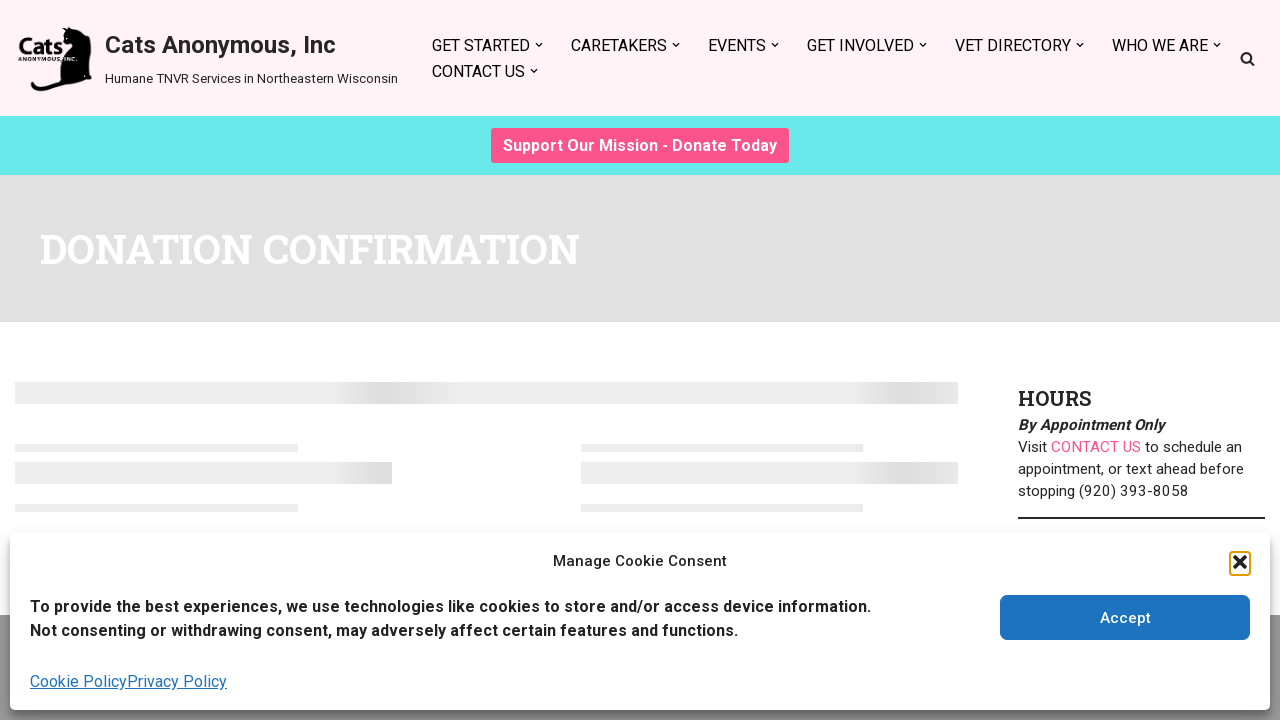

--- FILE ---
content_type: text/css
request_url: https://catsanonymous.org/wp-content/plugins/eventprime-event-calendar-management/public/css/eventprime-event-calendar-management-public.css?ver=4.2.0.0
body_size: -113
content:
/**
 * All of the CSS for your public-facing functionality should be
 * included in this file.
 */

.ep-gdpr-badge{
    z-index: 1;
    width: 10em;
    height: 13em;
    color: #000;
    background-color: #fff;
    border: 1px solid #dadada;
    border-radius: 1em;
    flex-direction: column;
    justify-content: space-between;
    align-items: stretch;
    text-decoration: none;
    transition: box-shadow .2s, border-color .2s;
    display: flex;
    position: relative;
    overflow: hidden;
    box-shadow: 0 10px 10px -5px rgba(0, 0, 0, .1);
}

.ep-gdpr-badge-icon-wrap {
    height: 65%;
    background-color: #3f45da;
    background-image: linear-gradient(315deg, #4047db, #6e73f7);
    flex: none;
    justify-content: center;
    align-items: center;
    display: flex;
}

.ep-gdpr-badge-icon {
    width: 60%;
    justify-content: center;
    align-items: center;
    display: flex;
}

.ep-gdpr-badge-text {
    width: 100%;
    height: 100%;
    flex-direction: column;
    justify-content: center;
    align-items: center;
    padding-top: .8em;
    padding-bottom: .5em;
    font-size: .9em;
    line-height: 1.5em;
    display: flex;
}

.ep-gdpr-badge-bold {
    font-size: 200%;
    font-weight: 700;
}


ul.ep-gdpr-modal-content {
    margin:0px;
    padding: 0px;
}

--- FILE ---
content_type: text/css
request_url: https://catsanonymous.org/wp-content/plugins/opening-hours/wp/css/css.css?ver=c08c95ccddeae74399260f64148bf0d6
body_size: 208
content:
/* CSS Document */

.opening-hours-conditional.hide {
	display: none;
}
.opening-hours.start .day-name,
.opening-hours.day-start .day-name,
.opening-hours.start .hours,
.opening-hours.hours-start .hours {
	text-align: start;
}
.opening-hours.end .day-name,
.opening-hours.day-end .day-name,
.opening-hours.end .hours,
.opening-hours.hours-end .hours {
	text-align: end;
}
.opening-hours.right .day-name,
.opening-hours.day-right .day-name,
.opening-hours.right .hours,
.opening-hours.hours-right .hours,
.rtl .opening-hours.left .day-name,
.rtl .opening-hours.day-left .day-name,
.rtl .opening-hours.left .hours,
.rtl .opening-hours.hours-left .hours {
	text-align: right;
}
.opening-hours.left .day-name,
.opening-hours.day-left .day-name,
.opening-hours.left .hours,
.opening-hours.hours-left .hours,
.rtl .opening-hours.right .day-name,
.rtl .opening-hours.day-right .day-name,
.rtl .opening-hours.right .hours,
.rtl .opening-hours.hours-right .hours {
	text-align: left;
}
.opening-hours.center .day-name,
.opening-hours.day-center .day-name,
.opening-hours.center .hours,
.opening-hours.hours-center .hours {
	text-align: center;
}
.opening-hours.uppercase .day-name,
.opening-hours.day-uppercase .day-name,
.opening-hours.uppercase .hours,
.opening-hours.hours-uppercase .hours {
	text-transform: uppercase;
}
.opening-hours.lowercase .day-name,
.opening-hours.day-lowercase .day-name,
.opening-hours.lowercase .hours,
.opening-hours.hours-lowercase .hours {
	text-transform: lowercase;
}
.opening-hours.capitalize .day-name,
.opening-hours.day-capitalize .day-name,
.opening-hours.capitalize .hours,
.opening-hours.hours-capitalize .hours,
.opening-hours.titlecase .day-name,
.opening-hours.day-titlecase .day-name,
.opening-hours.titlecase .hours,
.opening-hours.hours-titlecase .hours {
	text-transform: capitalize;
}
.opening-hours.day-normal .day-name {
	font-weight: 400;
}
.we-are-open .day-name,
.opening-hours .day-name,
.opening-hours.bold .day-name,
.opening-hours.day-bold .day-name,
.opening-hours.bold .hours,
.opening-hours.hours-bold .hours,
.opening-hours.closed-bold .closed .hours,
.opening-hours.closed-bold .closed.hours,
.opening-hours.hours-24-bold .hours-24 .hours,
.opening-hours.hours-24-bold .hours-24.hours {
	font-weight: 700;
}
.opening-hours.closed-italic .closed .hours,
.opening-hours.closed-italic .closed.hours,
.opening-hours.hours-24-italic .hours-24 .hours,
.opening-hours.hours-24-italic .hours-24.hours {
	font-style: italic;
}
.opening-hours th,
.opening-hours.nowrap th,
.opening-hours.no-wrap th {
	white-space: nowrap;
}
.opening-hours.wrap th {
	white-space: normal;
}
.opening-hours.no-border,
.opening-hours.no-border tr th,
.opening-hours.no-border tr td {
	border: 0 none;
}
.opening-hours.outside th:first-child,
.opening-hours.outside-flush th:first-child,
.opening-hours.outside td:first-child,
.opening-hours.outside-flush td:first-child {
	padding-inline-start: 0;
}
.opening-hours.outside th:last-child,
.opening-hours.outside-flush td:last-child,
.opening-hours.outside th:last-child,
.opening-hours.outside-flush td:last-child {
	padding-inline-end: 0;
}
.opening-hours.current-line .today .day-name,
.opening-hours.current-line .today .hours {
	box-shadow: 0 2px 0 #000000 inset;
}
.opening-hours.dark.current-line .today .day-name,
.opening-hours.dark.current-line .today .hours {
	box-shadow: 0 2px 0 #FFFFFF inset;
}
.opening-hours.past-fade .past .day-name,
.opening-hours.past-fade .past .hours {
	color: rgba(0, 0, 0, 0.5);
}
.opening-hours.dark.past-fade .past .day-name,
.opening-hours.dark.past-fade .past .hours {
	color: rgba(255, 255, 255, 0.5);
}


--- FILE ---
content_type: text/css
request_url: https://catsanonymous.org/wp-content/plugins/posts-for-page/pfp.css
body_size: -373
content:
div.pfpItem img
{
    float:left;
    margin-right:10px;
}
div.pfpItem .clear
{
    clear:both;
}
span.pfpNav
{
    margin-right:10px;
    margin-top:15px;
}



--- FILE ---
content_type: text/javascript
request_url: https://catsanonymous.org/wp-content/plugins/la-sentinelle-antispam/spamfilters/js/la-sentinelle-frontend.js?ver=4.0.3
body_size: 2267
content:
/*
 * JavaScript for La Sentinelle antispam.
 *

Copyright 2018 - 2025  Marcel Pol  (email: marcel@timelord.nl)

This program is free software; you can redistribute it and/or modify
it under the terms of the GNU General Public License as published by
the Free Software Foundation; either version 2 of the License, or
(at your option) any later version.

This program is distributed in the hope that it will be useful,
but WITHOUT ANY WARRANTY; without even the implied warranty of
MERCHANTABILITY or FITNESS FOR A PARTICULAR PURPOSE.  See the
GNU General Public License for more details.

You should have received a copy of the GNU General Public License
along with this program; if not, write to the Free Software
Foundation, Inc., 59 Temple Place, Suite 330, Boston, MA  02111-1307  USA
*/


/*
 * Mangle data for the honeypot.
 *
 * @since 1.0.0
 */
document.addEventListener("DOMContentLoaded", () => {
	document.querySelectorAll('form')?.forEach( function(form) {

		var honeypot  = la_sentinelle_frontend_script.honeypot;
		var honeypot2 = la_sentinelle_frontend_script.honeypot2;

		var honeypot_val = parseInt( form.querySelector(`input.${honeypot}`)?.value, 10 );
		var honeypot2_val = parseInt( form.querySelector(`input.${honeypot2}`)?.value, 10 );

		if ( ! isNaN( honeypot_val ) && (typeof honeypot_val != "undefined") && (typeof honeypot2_val != "undefined") ) {
			la_sentinelle_honeypot( form );
		}
	});

	// Hook into this.reset for Contact Form 7 refill.
	document.querySelector('form.wpcf7-form')?.addEventListener('reset', function() {
		var form = this;
		setTimeout(function() {
			la_sentinelle_honeypot( form );
		}, 500 );
	});

});

function la_sentinelle_honeypot( form ) {

	var honeypot  = la_sentinelle_frontend_script.honeypot;
	var honeypot2 = la_sentinelle_frontend_script.honeypot2;

	var honeypot_val = parseInt( form.querySelector(`input.${honeypot}`).value, 10 );
	var honeypot2_val = parseInt( form.querySelector(`input.${honeypot2}`).value, 10 );

	if ( ! isNaN( honeypot_val ) && (typeof honeypot_val != "undefined") && (typeof honeypot2_val != "undefined") ) {
		if ( honeypot_val > 0 ) {
			form.querySelector(`input.${honeypot2}`).value = honeypot_val;
			form.querySelector(`input.${honeypot}`).value = '';
		}
	}
}


/*
 * Mangle data for the form timeout.
 *
 * @since 1.0.0
 */
document.addEventListener("DOMContentLoaded", () => {
	document.querySelectorAll('form')?.forEach( function(form) {

		var timeout  = la_sentinelle_frontend_script.timeout;
		var timeout2 = la_sentinelle_frontend_script.timeout2;

		var timer  = parseInt( form.querySelector(`input.${timeout}`)?.value, 10 );
		var timer2 = parseInt( form.querySelector(`input.${timeout2}`)?.value, 10 );

		if ( ! isNaN( timer ) && ! isNaN( timer2 ) && (typeof timer != "undefined") && (typeof timer2 != "undefined") ) {

			// Use setTimeout multiple times to avoid refill by contact form 7 when caching is used.
			for ( var counter = 0; counter < 20; counter++ ) {
				var timecounter = ( counter * 500 );
				setTimeout(function() {
					la_sentinelle_timeout( form );
				}, timecounter );
			}

		}
	});

	// Hook into this.reset for Contact Form 7 refill.
	document.querySelector('form.wpcf7-form')?.addEventListener('reset', function() {
		var form = this;
		setTimeout(function() {
			la_sentinelle_timeout( form );
		}, 500 );
	});
});

function la_sentinelle_timeout( form ) {

	var timeout  = la_sentinelle_frontend_script.timeout;
	var timeout2 = la_sentinelle_frontend_script.timeout2;

	var timer  = parseInt( form.querySelector(`input.${timeout}`).value, 10 );
	var timer2 = parseInt( form.querySelector(`input.${timeout2}`).value, 10 );

	if ( ! isNaN( timer ) && ! isNaN( timer2 ) && (typeof timer != "undefined") && (typeof timer2 != "undefined") ) {

		var timer  = timer - 1;
		var timer2 = timer2 + 1;

		form.querySelector(`input.${timeout}`).value = timer;
		form.querySelector(`input.${timeout2}`).value = timer2;

	}

}


/*
 * AJAX spamfilter.
 *
 * @since 3.0.0
 */
document.addEventListener("DOMContentLoaded", () => {
	document.querySelectorAll('form')?.forEach( (form) => {
		var ajax2_field  = la_sentinelle_frontend_script.ajax2;
		var ajax3_field  = la_sentinelle_frontend_script.ajax3;
		var ajax2_val = parseInt( form.querySelector(`input.${ajax2_field}`)?.value, 10 );

		if ( (typeof ajax2_val !== 'undefined') && ( ! isNaN( ajax2_val ) ) && ajax2_val > 0 ) {

			var ajax3_val = form.querySelector(`input.${ajax3_field}`).value;

			// Set up data to send
			var ajaxurl  = la_sentinelle_frontend_script.ajaxurl;
			var data     = new URLSearchParams({
				action: 'la_sentinelle_ajax',
				ajax2: ajax2_val,
				ajax3: ajax3_val
			});

			var request = new XMLHttpRequest();

			request.open('POST', ajaxurl, true);
			request.setRequestHeader('Content-Type', 'application/x-www-form-urlencoded;');
			request.onload = function () {
				response = this.response.trim();
				// console.log( response ); // debug: should say 'reported' if we got what we wanted.
			};
			request.send(data.toString());

		}
	});
});


/*
 * Spamfilter with Canvas, Webgl and AJAX.
 *
 * @since 3.0.0
 */
document.addEventListener("DOMContentLoaded", () => {
	document.querySelectorAll('form')?.forEach(function(form, index) {

		la_sentinelle_canvas_webgl( form, index );

		// Hook into this.reset for Contact Form 7 refill.
		document.querySelector('form.wpcf7-form')?.addEventListener('reset', function() {
			var form = this;
			setTimeout(function() {
				la_sentinelle_canvas_webgl( form, index );
			}, 500 );
		});

	});
});

function la_sentinelle_canvas_webgl( form, index ) {

	var canvas_element = document.createElement('canvas');
	canvas_element.id = 'canvas-' + index;
	canvas_element.width = 20;
	canvas_element.height = 20;

	var returnvalue = form.querySelector('div.la-sentinelle-container')?.appendChild( canvas_element );

	if ( typeof returnvalue === "undefined" ) {
		// No sentinelle in this form.
		// console.log( 'undefined' );
	} else {
		// console.log( 'defined' );

		var canvas = document.querySelector( '#canvas-' + index );
		var gl = canvas.getContext( 'webgl' );

		// Only continue if WebGL is available and working
		if (gl === null) {
			console.info( 'Unable to initialize WebGL. Your browser or machine may not support it.' );
			return;
		}

		const pixels = new Uint8Array(
			gl.drawingBufferWidth * gl.drawingBufferHeight * 4
		);

		var webgl  = la_sentinelle_frontend_script.webgl;
		var webgl_val = parseInt( form.querySelector(`input.${webgl}`).value, 10 );

		if ( (typeof webgl_val != 'undefined') ) {
			if ( webgl_val > 0 ) {
				var honey = webgl_val;
			}
		}

		if ( (typeof honey !== 'undefined') && ( ! isNaN( honey ) ) ) {
			// only one decimal allowed.
			honey = ( honey / 10 );
			honey = Math.round( honey );
			honey = ( honey / 10 );

			/* Step2: Define the geometry and store it in buffer objects */

			var vertices = [-0.5, 0.5, -0.5, -0.5, 0.0, -0.5,];

			// Create a new buffer object
			var vertex_buffer = gl.createBuffer();

			// Bind an empty array buffer to it
			gl.bindBuffer(gl.ARRAY_BUFFER, vertex_buffer);

			// Pass the vertices data to the buffer
			gl.bufferData(gl.ARRAY_BUFFER, new Float32Array(vertices), gl.STATIC_DRAW);

			// Unbind the buffer
			gl.bindBuffer(gl.ARRAY_BUFFER, null);

			/* Step3: Create and compile Shader programs */

			// Vertex shader source code
			var vertCode =
			'attribute vec2 coordinates;' +
			'void main(void) {' + ' gl_Position = vec4(coordinates,0.0, 1.0);' + '}';

			//Create a vertex shader object
			var vertShader = gl.createShader(gl.VERTEX_SHADER);

			//Attach vertex shader source code
			gl.shaderSource(vertShader, vertCode);

			//Compile the vertex shader
			gl.compileShader(vertShader);

			//Fragment shader source code
			var fragCode = 'void main(void) {' + 'gl_FragColor = vec4(0.0, 0.0, 0.0, 0.1);' + '}';

			// Create fragment shader object
			var fragShader = gl.createShader(gl.FRAGMENT_SHADER);

			// Attach fragment shader source code
			gl.shaderSource(fragShader, fragCode);

			// Compile the fragment shader
			gl.compileShader(fragShader);

			// Create a shader program object to store combined shader program
			var shaderProgram = gl.createProgram();

			// Attach a vertex shader
			gl.attachShader(shaderProgram, vertShader);

			// Attach a fragment shader
			gl.attachShader(shaderProgram, fragShader);

			// Link both programs
			gl.linkProgram(shaderProgram);

			// Use the combined shader program object
			gl.useProgram(shaderProgram);

			/* Step 4: Associate the shader programs to buffer objects */

			//Bind vertex buffer object
			gl.bindBuffer(gl.ARRAY_BUFFER, vertex_buffer);

			//Get the attribute location
			var coord = gl.getAttribLocation(shaderProgram, "coordinates");

			//point an attribute to the currently bound VBO
			gl.vertexAttribPointer(coord, 2, gl.FLOAT, false, 0, 0);

			//Enable the attribute
			gl.enableVertexAttribArray(coord);

			/* Step5: Drawing the required object (triangle) */

			// Clear the canvas
			gl.clearColor(honey, honey, honey, 0.9);

			// Enable the depth test
			gl.enable(gl.DEPTH_TEST);

			// Clear the color buffer bit
			gl.clear(gl.COLOR_BUFFER_BIT);

			// Set the view port
			gl.viewport(0,0,canvas.width,canvas.height);

			// Draw the triangle
			gl.drawArrays(gl.TRIANGLES, 0, 3);

			gl.readPixels(
				0,
				0,
				gl.drawingBufferWidth,
				gl.drawingBufferHeight,
				gl.RGBA,
				gl.UNSIGNED_BYTE,
				pixels
			); // Uint8Array

			var webgl2_val = pixels[0];
			var webgl2_field  = la_sentinelle_frontend_script.webgl2;
			var webgl3_field  = la_sentinelle_frontend_script.webgl3;
			form.querySelector(`input.${webgl2_field}`).value = webgl2_val;
			var webgl3_val = form.querySelector(`input.${webgl3_field}`).value;

			// Set up data to send
			var ajaxurl  = la_sentinelle_frontend_script.ajaxurl;
			var data     = new URLSearchParams({
				action: 'la_sentinelle_webgl',
				webgl2: webgl2_val,
				webgl3: webgl3_val
			});

			var request = new XMLHttpRequest();

			request.open('POST', ajaxurl, true);
			request.setRequestHeader('Content-Type', 'application/x-www-form-urlencoded;');
			request.onload = function () {
				response = this.response.trim();
				if ( response === 'reported' ) { // We got what we wanted
					//console.log( 'reported' );
				} else {
					//console.log( 'not reported' );
				}
			};
			request.send(data);

		}
	}

}


--- FILE ---
content_type: text/javascript
request_url: https://catsanonymous.org/wp-content/plugins/perfecty-push-notifications/public/js/perfecty-push-sdk/dist/perfecty-push-sdk.min.js?ver=1.6.5
body_size: 8160
content:
/*! For license information please see perfecty-push-sdk.min.js.LICENSE.txt */
!function(){var e={633:function(e,t,r){var n=r(738).default;function i(){"use strict";e.exports=i=function(){return r},e.exports.__esModule=!0,e.exports.default=e.exports;var t,r={},o=Object.prototype,s=o.hasOwnProperty,a=Object.defineProperty||function(e,t,r){e[t]=r.value},u="function"==typeof Symbol?Symbol:{},c=u.iterator||"@@iterator",l=u.asyncIterator||"@@asyncIterator",f=u.toStringTag||"@@toStringTag";function p(e,t,r){return Object.defineProperty(e,t,{value:r,enumerable:!0,configurable:!0,writable:!0}),e[t]}try{p({},"")}catch(t){p=function(e,t,r){return e[t]=r}}function d(e,t,r,n){var i=t&&t.prototype instanceof x?t:x,o=Object.create(i.prototype),s=new N(n||[]);return a(o,"_invoke",{value:O(e,r,s)}),o}function h(e,t,r){try{return{type:"normal",arg:e.call(t,r)}}catch(e){return{type:"throw",arg:e}}}r.wrap=d;var g="suspendedStart",v="suspendedYield",y="executing",b="completed",m={};function x(){}function w(){}function k(){}var S={};p(S,c,(function(){return this}));var E=Object.getPrototypeOf,I=E&&E(E(A([])));I&&I!==o&&s.call(I,c)&&(S=I);var P=k.prototype=x.prototype=Object.create(S);function T(e){["next","throw","return"].forEach((function(t){p(e,t,(function(e){return this._invoke(t,e)}))}))}function L(e,t){function r(i,o,a,u){var c=h(e[i],e,o);if("throw"!==c.type){var l=c.arg,f=l.value;return f&&"object"==n(f)&&s.call(f,"__await")?t.resolve(f.__await).then((function(e){r("next",e,a,u)}),(function(e){r("throw",e,a,u)})):t.resolve(f).then((function(e){l.value=e,a(l)}),(function(e){return r("throw",e,a,u)}))}u(c.arg)}var i;a(this,"_invoke",{value:function(e,n){function o(){return new t((function(t,i){r(e,n,t,i)}))}return i=i?i.then(o,o):o()}})}function O(e,r,n){var i=g;return function(o,s){if(i===y)throw Error("Generator is already running");if(i===b){if("throw"===o)throw s;return{value:t,done:!0}}for(n.method=o,n.arg=s;;){var a=n.delegate;if(a){var u=_(a,n);if(u){if(u===m)continue;return u}}if("next"===n.method)n.sent=n._sent=n.arg;else if("throw"===n.method){if(i===g)throw i=b,n.arg;n.dispatchException(n.arg)}else"return"===n.method&&n.abrupt("return",n.arg);i=y;var c=h(e,r,n);if("normal"===c.type){if(i=n.done?b:v,c.arg===m)continue;return{value:c.arg,done:n.done}}"throw"===c.type&&(i=b,n.method="throw",n.arg=c.arg)}}}function _(e,r){var n=r.method,i=e.iterator[n];if(i===t)return r.delegate=null,"throw"===n&&e.iterator.return&&(r.method="return",r.arg=t,_(e,r),"throw"===r.method)||"return"!==n&&(r.method="throw",r.arg=new TypeError("The iterator does not provide a '"+n+"' method")),m;var o=h(i,e.iterator,r.arg);if("throw"===o.type)return r.method="throw",r.arg=o.arg,r.delegate=null,m;var s=o.arg;return s?s.done?(r[e.resultName]=s.value,r.next=e.nextLoc,"return"!==r.method&&(r.method="next",r.arg=t),r.delegate=null,m):s:(r.method="throw",r.arg=new TypeError("iterator result is not an object"),r.delegate=null,m)}function C(e){var t={tryLoc:e[0]};1 in e&&(t.catchLoc=e[1]),2 in e&&(t.finallyLoc=e[2],t.afterLoc=e[3]),this.tryEntries.push(t)}function U(e){var t=e.completion||{};t.type="normal",delete t.arg,e.completion=t}function N(e){this.tryEntries=[{tryLoc:"root"}],e.forEach(C,this),this.reset(!0)}function A(e){if(e||""===e){var r=e[c];if(r)return r.call(e);if("function"==typeof e.next)return e;if(!isNaN(e.length)){var i=-1,o=function r(){for(;++i<e.length;)if(s.call(e,i))return r.value=e[i],r.done=!1,r;return r.value=t,r.done=!0,r};return o.next=o}}throw new TypeError(n(e)+" is not iterable")}return w.prototype=k,a(P,"constructor",{value:k,configurable:!0}),a(k,"constructor",{value:w,configurable:!0}),w.displayName=p(k,f,"GeneratorFunction"),r.isGeneratorFunction=function(e){var t="function"==typeof e&&e.constructor;return!!t&&(t===w||"GeneratorFunction"===(t.displayName||t.name))},r.mark=function(e){return Object.setPrototypeOf?Object.setPrototypeOf(e,k):(e.__proto__=k,p(e,f,"GeneratorFunction")),e.prototype=Object.create(P),e},r.awrap=function(e){return{__await:e}},T(L.prototype),p(L.prototype,l,(function(){return this})),r.AsyncIterator=L,r.async=function(e,t,n,i,o){void 0===o&&(o=Promise);var s=new L(d(e,t,n,i),o);return r.isGeneratorFunction(t)?s:s.next().then((function(e){return e.done?e.value:s.next()}))},T(P),p(P,f,"Generator"),p(P,c,(function(){return this})),p(P,"toString",(function(){return"[object Generator]"})),r.keys=function(e){var t=Object(e),r=[];for(var n in t)r.push(n);return r.reverse(),function e(){for(;r.length;){var n=r.pop();if(n in t)return e.value=n,e.done=!1,e}return e.done=!0,e}},r.values=A,N.prototype={constructor:N,reset:function(e){if(this.prev=0,this.next=0,this.sent=this._sent=t,this.done=!1,this.delegate=null,this.method="next",this.arg=t,this.tryEntries.forEach(U),!e)for(var r in this)"t"===r.charAt(0)&&s.call(this,r)&&!isNaN(+r.slice(1))&&(this[r]=t)},stop:function(){this.done=!0;var e=this.tryEntries[0].completion;if("throw"===e.type)throw e.arg;return this.rval},dispatchException:function(e){if(this.done)throw e;var r=this;function n(n,i){return a.type="throw",a.arg=e,r.next=n,i&&(r.method="next",r.arg=t),!!i}for(var i=this.tryEntries.length-1;i>=0;--i){var o=this.tryEntries[i],a=o.completion;if("root"===o.tryLoc)return n("end");if(o.tryLoc<=this.prev){var u=s.call(o,"catchLoc"),c=s.call(o,"finallyLoc");if(u&&c){if(this.prev<o.catchLoc)return n(o.catchLoc,!0);if(this.prev<o.finallyLoc)return n(o.finallyLoc)}else if(u){if(this.prev<o.catchLoc)return n(o.catchLoc,!0)}else{if(!c)throw Error("try statement without catch or finally");if(this.prev<o.finallyLoc)return n(o.finallyLoc)}}}},abrupt:function(e,t){for(var r=this.tryEntries.length-1;r>=0;--r){var n=this.tryEntries[r];if(n.tryLoc<=this.prev&&s.call(n,"finallyLoc")&&this.prev<n.finallyLoc){var i=n;break}}i&&("break"===e||"continue"===e)&&i.tryLoc<=t&&t<=i.finallyLoc&&(i=null);var o=i?i.completion:{};return o.type=e,o.arg=t,i?(this.method="next",this.next=i.finallyLoc,m):this.complete(o)},complete:function(e,t){if("throw"===e.type)throw e.arg;return"break"===e.type||"continue"===e.type?this.next=e.arg:"return"===e.type?(this.rval=this.arg=e.arg,this.method="return",this.next="end"):"normal"===e.type&&t&&(this.next=t),m},finish:function(e){for(var t=this.tryEntries.length-1;t>=0;--t){var r=this.tryEntries[t];if(r.finallyLoc===e)return this.complete(r.completion,r.afterLoc),U(r),m}},catch:function(e){for(var t=this.tryEntries.length-1;t>=0;--t){var r=this.tryEntries[t];if(r.tryLoc===e){var n=r.completion;if("throw"===n.type){var i=n.arg;U(r)}return i}}throw Error("illegal catch attempt")},delegateYield:function(e,r,n){return this.delegate={iterator:A(e),resultName:r,nextLoc:n},"next"===this.method&&(this.arg=t),m}},r}e.exports=i,e.exports.__esModule=!0,e.exports.default=e.exports},738:function(e){function t(r){return e.exports=t="function"==typeof Symbol&&"symbol"==typeof Symbol.iterator?function(e){return typeof e}:function(e){return e&&"function"==typeof Symbol&&e.constructor===Symbol&&e!==Symbol.prototype?"symbol":typeof e},e.exports.__esModule=!0,e.exports.default=e.exports,t(r)}e.exports=t,e.exports.__esModule=!0,e.exports.default=e.exports},756:function(e,t,r){var n=r(633)();e.exports=n;try{regeneratorRuntime=n}catch(e){"object"==typeof globalThis?globalThis.regeneratorRuntime=n:Function("r","regeneratorRuntime = r")(n)}}},t={};function r(n){var i=t[n];if(void 0!==i)return i.exports;var o=t[n]={exports:{}};return e[n](o,o.exports,r),o.exports}r.n=function(e){var t=e&&e.__esModule?function(){return e.default}:function(){return e};return r.d(t,{a:t}),t},r.d=function(e,t){for(var n in t)r.o(t,n)&&!r.o(e,n)&&Object.defineProperty(e,n,{enumerable:!0,get:t[n]})},r.o=function(e,t){return Object.prototype.hasOwnProperty.call(e,t)},function(){"use strict";function e(e,t,r,n,i,o,s){try{var a=e[o](s),u=a.value}catch(e){return void r(e)}a.done?t(u):Promise.resolve(u).then(n,i)}function t(t){return function(){var r=this,n=arguments;return new Promise((function(i,o){var s=t.apply(r,n);function a(t){e(s,i,o,a,u,"next",t)}function u(t){e(s,i,o,a,u,"throw",t)}a(void 0)}))}}var n,i,o,s,a,u,c,l,f,p=r(756),d=r.n(p),h=!0,g=1,v=0,y=1,b=3,m=4,x=function(e){var t=e.verbose,r=e.level;void 0!==t&&(h=t),void 0!==r&&(g=r)},w=function(e,t){h&&0===g&&(console.debug(e),void 0!==t&&console.debug(t))},k=function(e,t){h&&g<=1&&(console.info(e),void 0!==t&&console.info(t))},S=function(e,t){h&&g<=4&&(console.error(e),void 0!==t&&console.error(t))},E=function(){var e="",t="Do you want to receive notifications?",r="Continue",n="Not now",i="Notifications preferences",o="I want to receive notifications",s="Could not change the preference, please try again",a="",u="",c="Bearer",l="",f=!0,p=!1,d="",h="/perfecty/push",g=m,x=!1,w=!1,k=!1,S="",I=0;function P(e,t){return null!=e?e:t}return{init:function(e){e=void 0===e?{}:e,E.path=e.path,E.dialogTitle=e.dialogTitle,E.dialogSubmit=e.dialogSubmit,E.dialogCancel=e.dialogCancel,E.settingsTitle=e.settingsTitle,E.settingsOptIn=e.settingsOptIn,E.settingsUpdateError=e.settingsUpdateError,E.serverUrl=e.serverUrl,E.vapidPublicKey=e.vapidPublicKey,E.tokenHeader=e.tokenHeader,E.token=e.token,E.enabled=e.enabled,E.unregisterConflicts=e.unregisterConflicts,E.unregisterConflictsExpression=e.unregisterConflictsExpression,E.serviceWorkerScope=e.serviceWorkerScope,E.loggerLevel=e.loggerLevel,E.loggerVerbose=e.loggerVerbose,E.hideBellAfterSubscribe=e.hideBellAfterSubscribe,E.askPermissionsDirectly=e.askPermissionsDirectly,E.promptIconUrl=e.promptIconUrl,E.visitsToDisplayPrompt=e.visitsToDisplayPrompt},get path(){return e},set path(t){e=P(t,e)},get dialogTitle(){return t},set dialogTitle(e){t=P(e,t)},get dialogSubmit(){return r},set dialogSubmit(e){r=P(e,r)},get dialogCancel(){return n},set dialogCancel(e){n=P(e,n)},get settingsTitle(){return i},set settingsTitle(e){i=P(e,i)},get settingsOptIn(){return o},set settingsOptIn(e){o=P(e,o)},get settingsUpdateError(){return s},set settingsUpdateError(e){s=P(e,s)},get serverUrl(){return a},set serverUrl(e){a=P(e,a)},get vapidPublicKey(){return u},set vapidPublicKey(e){u=P(e,u)},get tokenHeader(){return c},set tokenHeader(e){c=P(e,c)},get token(){return l},set token(e){l=P(e,l)},get enabled(){return f},set enabled(e){f=P(e,f)},get unregisterConflicts(){return p},set unregisterConflicts(e){p=P(e,p)},get unregisterConflictsExpression(){return d},set unregisterConflictsExpression(e){d=P(e,d)},get serviceWorkerScope(){return h},set serviceWorkerScope(e){h=P(e,h)},get loggerLevel(){return g},set loggerLevel(e){switch((e=null!=e?e:"").toLowerCase()){case"debug":g=v;break;case"info":g=y;break;case"warn":g=b;break;case"error":g=m}},get loggerVerbose(){return x},set loggerVerbose(e){x=P(e,x)},get hideBellAfterSubscribe(){return w},set hideBellAfterSubscribe(e){w=P(e,w)},get askPermissionsDirectly(){return k},set askPermissionsDirectly(e){k=P(e,k)},get promptIconUrl(){return S},set promptIconUrl(e){S=P(e,S)},get visitsToDisplayPrompt(){return I},set visitsToDisplayPrompt(e){I=P(e,I)}}}(),I=E,P=(n=function(){var e=t(d().mark((function e(){var t;return d().wrap((function(e){for(;;)switch(e.prev=e.next){case 0:if("denied"===(t=window.Notification.permission)){e.next=6;break}return k("Requesting Notification permission"),e.next=5,window.Notification.requestPermission();case 5:t=e.sent;case 6:return k("Notification permission",t),e.abrupt("return",t);case 8:case"end":return e.stop()}}),e)})));return function(){return e.apply(this,arguments)}}(),{askIfNotDenied:n,isGranted:function(){return"granted"===Notification.permission},isDenied:function(){return"denied"===Notification.permission},hasNeverAsked:i=function(){return"default"===Notification.permission},askedAlready:function(){return!i()}}),T=P,L=(o="perfecty_user_id",s="perfecty_asked_notifications",a="perfecty_register_again",u="perfecty_opted_out",c="perfecty_total_visits",l=function(e){return localStorage.getItem(e)},f=function(e,t){null===t?localStorage.removeItem(e):localStorage.setItem(e,t)},{setUserId:function(e){f(o,e)},userId:function(){return l(o)},setHasAskedNotifications:function(e){f(s,e=!0===e?"yes":"no")},hasAskedNotifications:function(){return"yes"===l(s)},setShouldRegisterUser:function(e){f(a,e=!0===e?"yes":"no")},shouldRegisterUser:function(){return"yes"===l(a)},setOptedOut:function(e){f(u,e=!0===e?"yes":"no")},optedOut:function(){return"yes"===l(u)},setTotalVisits:function(e){f(c,e.toString())},totalVisits:function(){var e=l(c);return null===e?0:parseInt(e)}});function O(e){for(var t=(e+"=".repeat((4-e.length%4)%4)).replace(/-/g,"+").replace(/_/g,"/"),r=window.atob(t),n=new Uint8Array(r.length),i=0;i<r.length;++i)n[i]=r.charCodeAt(i);return n}var _,C,U,N,A=(_=function(){var e=t(d().mark((function e(t,r,n){var i,o,s,a;return d().wrap((function(e){for(;;)switch(e.prev=e.next){case 0:return k("Registering user in the server"),void 0===n&&(n=!1),i=`${I.serverUrl}/v1/push/users`,o=JSON.stringify({user:r,user_id:t,first_time:n}),e.next=6,fetch(i,{method:"post",headers:N(),body:o});case 6:return s=e.sent,e.next=9,s.json();case 9:if(a=e.sent,w("response",a),!a||void 0===a.uuid){e.next=16;break}return k("The user was registered successfully"),e.abrupt("return",a);case 16:return S("The user could not be registered"),e.abrupt("return",!1);case 18:case"end":return e.stop()}}),e)})));return function(t,r,n){return e.apply(this,arguments)}}(),C=function(){var e=t(d().mark((function e(t){var r,n,i;return d().wrap((function(e){for(;;)switch(e.prev=e.next){case 0:return k("Getting the registration status from the server"),r=`${I.serverUrl}/v1/push/users/${t}`,e.next=4,fetch(r,{method:"get",headers:N()});case 4:if(!(n=e.sent).ok){e.next=19;break}return e.next=8,n.json();case 8:if(i=e.sent,w("response",i),!i||void 0===i.uuid){e.next=15;break}return k("The user was found"),e.abrupt("return",i);case 15:return k("The user was not found"),e.abrupt("return",null);case 17:e.next=21;break;case 19:throw w("response",n),new Error("Could not communicate with the server");case 21:case"end":return e.stop()}}),e)})));return function(t){return e.apply(this,arguments)}}(),U=function(){var e=t(d().mark((function e(t){var r,n,i;return d().wrap((function(e){for(;;)switch(e.prev=e.next){case 0:return k("Unregistering user in the server"),w(`User: ${t}`),r=`${I.serverUrl}/v1/push/users/${t}/unregister`,n=!1,e.prev=4,e.next=7,fetch(r,{method:"post",headers:N()});case 7:i=e.sent,n=i.ok,e.next=15;break;case 11:return e.prev=11,e.t0=e.catch(4),S("Could not execute the fetch operation",e.t0),e.abrupt("return",!1);case 15:if(!n){e.next=20;break}return k("The user was unregistered"),e.abrupt("return",!0);case 20:return k("The user could not be unregistered"),e.abrupt("return",!1);case 22:case"end":return e.stop()}}),e,null,[[4,11]])})));return function(t){return e.apply(this,arguments)}}(),N=function(){var e={"Content-Type":"application/json"};return e[I.tokenHeader]=I.token,e},{register:_,unregister:U,getUser:C}),D=A,j=function(){return navigator.serviceWorker};function R(e,t){var r="undefined"!=typeof Symbol&&e[Symbol.iterator]||e["@@iterator"];if(!r){if(Array.isArray(e)||(r=function(e,t){if(e){if("string"==typeof e)return B(e,t);var r={}.toString.call(e).slice(8,-1);return"Object"===r&&e.constructor&&(r=e.constructor.name),"Map"===r||"Set"===r?Array.from(e):"Arguments"===r||/^(?:Ui|I)nt(?:8|16|32)(?:Clamped)?Array$/.test(r)?B(e,t):void 0}}(e))||t&&e&&"number"==typeof e.length){r&&(e=r);var n=0,i=function(){};return{s:i,n:function(){return n>=e.length?{done:!0}:{done:!1,value:e[n++]}},e:function(e){throw e},f:i}}throw new TypeError("Invalid attempt to iterate non-iterable instance.\nIn order to be iterable, non-array objects must have a [Symbol.iterator]() method.")}var o,s=!0,a=!1;return{s:function(){r=r.call(e)},n:function(){var e=r.next();return s=e.done,e},e:function(e){a=!0,o=e},f:function(){try{s||null==r.return||r.return()}finally{if(a)throw o}}}}function B(e,t){(null==t||t>e.length)&&(t=e.length);for(var r=0,n=Array(t);r<t;r++)n[r]=e[r];return n}var M,G,H,W,V,K,F,Y,$,q,z,J,Q,X,Z,ee,te,re,ne,ie,oe,se,ae,ue,ce,le,fe,pe=(M=function(){var e=t(d().mark((function e(){var t;return d().wrap((function(e){for(;;)switch(e.prev=e.next){case 0:if(null===(t=L.userId())){e.next=8;break}return e.next=4,D.getUser(t);case 4:if(null!==e.sent){e.next=8;break}return e.next=8,G();case 8:case"end":return e.stop()}}),e)})));return function(){return e.apply(this,arguments)}}(),G=function(){var e=t(d().mark((function e(){var t;return d().wrap((function(e){for(;;)switch(e.prev=e.next){case 0:return k("Removing installation"),e.next=3,Y();case 3:if(void 0===(t=e.sent)){e.next=7;break}return e.next=7,t.unregister();case 7:L.setUserId(null);case 8:case"end":return e.stop()}}),e)})));return function(){return e.apply(this,arguments)}}(),H=function(){var e=t(d().mark((function e(){var t,r,n,i,o;return d().wrap((function(e){for(;;)switch(e.prev=e.next){case 0:return k("Conflicting workers removal"),e.next=3,j().getRegistrations();case 3:t=e.sent,r=R(t),e.prev=5,r.s();case 7:if((n=r.n()).done){e.next=26;break}return i=n.value,e.next=11,K(i);case 11:if(o=e.sent,w("installedType",o),2!==o||!F(i)){e.next=19;break}return e.next=16,i.unregister();case 16:k("Conflicting service worker unregistered",i),e.next=24;break;case 19:if(4!==o){e.next=24;break}return e.next=22,i.unregister();case 22:L.setShouldRegisterUser(!0),k("Old scoped service worker unregistered",i);case 24:e.next=7;break;case 26:e.next=31;break;case 28:e.prev=28,e.t0=e.catch(5),r.e(e.t0);case 31:return e.prev=31,r.f(),e.finish(31);case 34:case"end":return e.stop()}}),e,null,[[5,28,31,34]])})));return function(){return e.apply(this,arguments)}}(),W=function(){var e=t(d().mark((function e(){var t,r;return d().wrap((function(e){for(;;)switch(e.prev=e.next){case 0:return e.next=2,Y();case 2:return t=e.sent,e.next=5,K(t);case 5:if(3===(r=e.sent)){e.next=13;break}return k("The Service Worker was not found (type: "+r+"), installing"),e.next=10,V();case 10:return e.abrupt("return",e.sent);case 13:return k("Service Worker found"),e.abrupt("return",!1);case 15:case"end":return e.stop()}}),e)})));return function(){return e.apply(this,arguments)}}(),V=function(){var e=t(d().mark((function e(){var t,r;return d().wrap((function(e){for(;;)switch(e.prev=e.next){case 0:return k("Installing Service Worker"),t=I.path+"/service-worker-loader.js.php",e.next=4,j().register(t,{scope:I.serviceWorkerScope});case 4:return e.next=6,Y();case 6:return r=e.sent,k("Service Worker was installed"),w("Registration",r),e.abrupt("return",r);case 10:case"end":return e.stop()}}),e)})));return function(){return e.apply(this,arguments)}}(),K=function(){var e=t(d().mark((function e(t){var r,n;return d().wrap((function(e){for(;;)switch(e.prev=e.next){case 0:if(r=window.location.origin+I.serviceWorkerScope,n=void 0!==t&&null!==t.active&&/perfecty/i.test(t.active.scriptURL),void 0!==t&&null!==t.active&&""!==t.active.scriptURL){e.next=6;break}return e.abrupt("return",1);case 6:if(!n||t.scope===r){e.next=10;break}return e.abrupt("return",4);case 10:if(!n){e.next=14;break}return e.abrupt("return",3);case 14:return e.abrupt("return",2);case 15:case"end":return e.stop()}}),e)})));return function(t){return e.apply(this,arguments)}}(),F=function(e){var t=new RegExp(I.unregisterConflictsExpression,"i");return I.unregisterConflicts&&t.test(e.active.scriptURL)},Y=function(){var e=t(d().mark((function e(){return d().wrap((function(e){for(;;)switch(e.prev=e.next){case 0:return e.next=2,j().getRegistration(I.serviceWorkerScope);case 2:return e.abrupt("return",e.sent);case 3:case"end":return e.stop()}}),e)})));return function(){return e.apply(this,arguments)}}(),$=function(){var e=t(d().mark((function e(){var t,r;return d().wrap((function(e){for(;;)switch(e.prev=e.next){case 0:return k("Subscribing to Push Notifications"),e.next=3,Y();case 3:if(null!==(t=e.sent)){e.next=6;break}return e.abrupt("return",null);case 6:return e.next=8,q(t);case 8:if(e.sent){e.next=12;break}return S("The service worker was not activated"),e.abrupt("return",null);case 12:return e.next=14,t.pushManager.getSubscription();case 14:if(null===(r=e.sent)){e.next=18;break}return k("Subscription already found, skipping"),e.abrupt("return",r);case 18:return e.next=20,t.pushManager.subscribe({userVisibleOnly:!0,applicationServerKey:O(I.vapidPublicKey)});case 20:return e.abrupt("return",e.sent);case 21:case"end":return e.stop()}}),e)})));return function(){return e.apply(this,arguments)}}(),q=function(e){var t,r,n=null!==(t=null!==(r=e.installing)&&void 0!==r?r:e.waiting)&&void 0!==t?t:e.active;return n?"activated"===n.state?Promise.resolve(!0):new Promise((function(e){n.addEventListener("statechange",(function(t){"activated"===t.target.state&&(w("Activation detected on statechange"),e(!0))}))})):Promise.resolve(!1)},{TYPE_NOTHING:1,TYPE_CONFLICT:2,TYPE_PERFECTY:3,TYPE_OLD_SCOPE:4,removeOldSubscription:M,removeConflicts:H,removeInstallation:G,subscribeToPush:$,getInstallationType:K,installIfMissing:W}),de=pe,he=(z=function(e){document.getElementById("perfecty-push-settings-subscribed").checked=e},J=function(){var e=t(d().mark((function e(t){var r,n;return d().wrap((function(e){for(;;)switch(e.prev=e.next){case 0:if(r=L.userId(),!t){e.next=9;break}return e.next=4,de.installIfMissing();case 4:return e.next=6,ye.register(r);case 6:n=e.sent,e.next=15;break;case 9:return e.next=11,ye.unregister(r);case 11:if(!1===(n=e.sent)){e.next=15;break}return e.next=15,de.removeInstallation();case 15:!1===n?re(I.settingsUpdateError):(L.setOptedOut(!t),z(t),re(""));case 16:case"end":return e.stop()}}),e)})));return function(t){return e.apply(this,arguments)}}(),Q=function(){var e=!1===L.optedOut()?'checked="checked"':"",t='<div class="perfecty-push-settings-container">  <div id="perfecty-push-settings-form">    <div>'+I.settingsTitle+'</div>    <input type="checkbox" id="perfecty-push-settings-subscribed" '+e+'/>    <label for="perfecty-push-settings-subscribed">'+I.settingsOptIn+'</label>    <div id="perfecty-push-settings-notification"></div>  </div>  <button id="perfecty-push-settings-open" title="'+I.settingsTitle+'" aria-label="'+I.settingsTitle+'">    <svg aria-hidden="true" focusable="false" role="img" xmlns="http://www.w3.org/2000/svg" viewBox="0 0 448 512"><path fill="currentColor" d="M224 512c35.32 0 63.97-28.65 63.97-64H160.03c0 35.35 28.65 64 63.97 64zm215.39-149.71c-19.32-20.76-55.47-51.99-55.47-154.29 0-77.7-54.48-139.9-127.94-155.16V32c0-17.67-14.32-32-31.98-32s-31.98 14.33-31.98 32v20.84C118.56 68.1 64.08 130.3 64.08 208c0 102.3-36.15 133.53-55.47 154.29-6 6.45-8.66 14.16-8.61 21.71.11 16.4 12.98 32 32.1 32h383.8c19.12 0 32-15.6 32.1-32 .05-7.55-2.61-15.27-8.61-21.71z"></path></svg>  </button></div>';document.body.insertAdjacentHTML("beforeend",t),!1!==I.hideBellAfterSubscribe&&!0!==L.optedOut()||(ee(),Z())},X=function(){document.getElementById("perfecty-push-settings-open").onclick=function(e){e.stopPropagation(),T.hasNeverAsked()||T.isDenied()?be.show():Z()},document.getElementById("perfecty-push-settings-subscribed").onchange=function(){var e=t(d().mark((function e(t){var r;return d().wrap((function(e){for(;;)switch(e.prev=e.next){case 0:if(r=t.target.checked,!T.isGranted()){e.next=4;break}return e.next=4,J(r);case 4:case"end":return e.stop()}}),e)})));return function(t){return e.apply(this,arguments)}}()},Z=function(){var e=document.getElementById("perfecty-push-settings-form"),t="none"!==e.style.display;e.style.display=t?"none":"block","block"===e.style.display&&te(e)},ee=function(){document.getElementsByClassName("perfecty-push-settings-container")[0].style.display="block",k("Showing the bell and settings controls")},te=function(e){var t=function(t){var n;!e.contains(t.target)&&(n=e)&&(n.offsetWidth||n.offsetHeight||n.getClientRects().length)&&(Z(),r())},r=function(){document.removeEventListener("click",t)};document.addEventListener("click",t)},re=function(e){document.getElementById("perfecty-push-settings-notification").textContent=e},{draw:function(){Q(),X()},setCheckboxOptIn:z,changeOptIn:J,userSubscribed:function(){z(!0),!0===I.hideBellAfterSubscribe&&(document.getElementsByClassName("perfecty-push-settings-container")[0].style.display="none",k("Hiding the bell and settings controls"))}}),ge=he,ve=function(){var e=function(){var e=t(d().mark((function e(t,n){return d().wrap((function(e){for(;;)switch(e.prev=e.next){case 0:if(k("Checking user registration"),!(!1===n&&null===t||L.shouldRegisterUser())){e.next=7;break}return k("User should be registered, registering"),e.next=5,r(t);case 5:e.next=9;break;case 7:k("User should not be registered again"),w("Values:",{userId:t,optedOut:n});case 9:case"end":return e.stop()}}),e)})));return function(t,r){return e.apply(this,arguments)}}(),r=function(){var e=t(d().mark((function e(t,r){var n,i;return d().wrap((function(e){for(;;)switch(e.prev=e.next){case 0:return k("Registering user"),e.next=3,de.subscribeToPush();case 3:if(null===(n=e.sent)){e.next=16;break}return k("Sending user registration"),e.next=8,D.register(t,n,r);case 8:if(!1===(i=e.sent)){e.next=14;break}return L.setUserId(i.uuid),L.setShouldRegisterUser(!1),I.askPermissionsDirectly||ge.userSubscribed(),e.abrupt("return",i);case 14:e.next=17;break;case 16:k("No Push Subscription was found");case 17:return e.abrupt("return",!1);case 18:case"end":return e.stop()}}),e)})));return function(t,r){return e.apply(this,arguments)}}(),n=function(){var e=t(d().mark((function e(t){var r;return d().wrap((function(e){for(;;)switch(e.prev=e.next){case 0:return k("Unregistering user"),e.next=3,D.unregister(t);case 3:return r=e.sent,w("Response: ",r),e.abrupt("return",r);case 6:case"end":return e.stop()}}),e)})));return function(t){return e.apply(this,arguments)}}();return{check:e,register:r,unregister:n}}(),ye=ve,be=(fe=function(){w("Hiding dialog"),document.getElementById("perfecty-push-dialog-container").style.display="none"},{draw:function(){var e;w("Drawing dialog"),e='<div class="site perfecty-push-dialog-container" id="perfecty-push-dialog-container">  <div class="perfecty-push-dialog-box">'+(I.promptIconUrl?'<img src="'+I.promptIconUrl+'" alt="Perfecty" class="perfecty-push-dialog-icon"/>':"")+'    <div class="perfecty-push-dialog-form">      <div class="perfecty-push-dialog-title">'+I.dialogTitle+'</div>      <div class="perfecty-push-dialog-buttons">        <button id="perfecty-push-dialog-cancel" type="button" class="button secondary">'+I.dialogCancel+'</button>        <button id="perfecty-push-dialog-subscribe" type="button" class="button primary">'+I.dialogSubmit+"</button>       </div>    </div>  </div></div>",document.body.insertAdjacentHTML("beforeend",e),fe(),document.getElementById("perfecty-push-dialog-subscribe").onclick=t(d().mark((function e(){var t;return d().wrap((function(e){for(;;)switch(e.prev=e.next){case 0:return k("User is accepting the subscription"),L.setHasAskedNotifications(!0),fe(),e.next=5,T.askIfNotDenied();case 5:if(!T.isGranted()){e.next=12;break}return k("User has granted permissions"),t=L.userId(),e.next=10,de.installIfMissing();case 10:return e.next=12,ye.register(t,!0);case 12:case"end":return e.stop()}}),e)}))),document.getElementById("perfecty-push-dialog-cancel").onclick=function(){L.setHasAskedNotifications(!0),fe()},T.hasNeverAsked()&&!L.hasAskedNotifications()?le():w("Dialog control not displayed: permissions already asked or already granted")},show:le=function(){w("Showing dialog"),document.getElementById("perfecty-push-dialog-container").style.display="block"}}),me=function(){return"PushManager"in window&&"serviceWorker"in window.navigator},xe=(ne=function(){var e=t(d().mark((function e(){var t,r=arguments;return d().wrap((function(e){for(;;)switch(e.prev=e.next){case 0:if(t=r.length>0&&void 0!==r[0]?r[0]:{},I.init(t),x({verbose:I.loggerVerbose,level:I.loggerLevel}),k("Starting Perfecty Push SDK"),w("SDK options",I),ie()){e.next=8;break}return k("Browser is not supported or the SDK is not enabled"),e.abrupt("return",!1);case 8:return e.next=10,de.removeConflicts();case 10:if(oe()){e.next=13;break}return k("Do not show yet. Required visits to display the prompt: "+I.visitsToDisplayPrompt),e.abrupt("return",!0);case 13:if(!I.askPermissionsDirectly){e.next=18;break}return e.next=16,ae();case 16:e.next=19;break;case 18:se();case 19:if(!T.isGranted()||!1!==L.optedOut()){e.next=27;break}return k("The user is subscribed to Push Notifications"),e.next=23,ue();case 23:return e.next=25,ce();case 25:e.next=28;break;case 27:k("The user is not subscribed to Push Notifications");case 28:return k("Perfecty Push SDK was started"),e.abrupt("return",!0);case 30:case"end":return e.stop()}}),e)})));return function(){return e.apply(this,arguments)}}(),ie=function(){return me()&&I.enabled},oe=function(){if(T.askedAlready())return!0;var e=L.totalVisits()+1;return L.setTotalVisits(e),e>=I.visitsToDisplayPrompt},se=function(){k("Drawing controls"),be.draw(),ge.draw()},ae=function(){var e=t(d().mark((function e(){var t;return d().wrap((function(e){for(;;)switch(e.prev=e.next){case 0:if(!T.askedAlready()){e.next=2;break}return e.abrupt("return",!0);case 2:return e.next=4,T.askIfNotDenied();case 4:if(!T.isGranted()){e.next=11;break}return k("User has granted permissions"),t=L.userId(),e.next=9,de.installIfMissing();case 9:return e.next=11,ye.register(t,!0);case 11:case"end":return e.stop()}}),e)})));return function(){return e.apply(this,arguments)}}(),ue=function(){var e=t(d().mark((function e(){return d().wrap((function(e){for(;;)switch(e.prev=e.next){case 0:return k("Checking Service Worker installation"),e.next=3,de.removeOldSubscription();case 3:return e.next=5,de.installIfMissing();case 5:case"end":return e.stop()}}),e)})));return function(){return e.apply(this,arguments)}}(),ce=function(){var e=t(d().mark((function e(){return d().wrap((function(e){for(;;)switch(e.prev=e.next){case 0:return k("Checking registration"),e.next=3,ye.check(L.userId(),L.optedOut());case 3:case"end":return e.stop()}}),e)})));return function(){return e.apply(this,arguments)}}(),{start:ne});window.addEventListener("load",(function(){xe.start(window.PerfectyPushOptions)}))}()}();

--- FILE ---
content_type: text/javascript
request_url: https://catsanonymous.org/wp-content/plugins/gdpr-framework/assets/js/gdpr-donotsell.js?ver=2.2.0
body_size: 261
content:
(function ($) {

  var el_form = $('#form-new-post'),
      el_form_submit = $('.submit', el_form);

  // Fires when the form is submitted.
  el_form.on('submit', function (e) {
      e.preventDefault();

      el_form_submit.attr('disabled', 'disabled');
      //var donotsell_email= jQuery('input[name="donotsell_email"]').val();
      //console.log(isEmail(donotsell_email));
      new_post();
  });
  /* function isEmail(email) {
    var regex = /^([a-zA-Z0-9_.+-])+\@(([a-zA-Z0-9-])+\.)+([a-zA-Z0-9]{2,4})+$/;
    return regex.test(email);
  } */
  // Ajax request.
  function new_post() {
      $.ajax({
          url: localized_donot_sell_form.admin_donot_sell_ajax_url,
          type: 'POST',
          dataType: 'json',
          data: {
              action: 'donot_sell_save_post', // Set action without prefix 'wp_ajax_'.
              form_data: el_form.serialize()
          },
          cache: false
      }).done(function (r) {
          console.log(r);
          if (r.donotsellrequests !== '') {
              console.log('complete')
              jQuery('#donotsellmsg').addClass('donotsell-msg');
              jQuery('#donotsellmsg').removeClass('donotsell-error-msg');
              jQuery('#donotsellmsg').text('Request has been submitted successfully!!').delay(10000).fadeOut();
              //el_form_submit.attr('data-is-updated', 'true');
              //el_form_submit.text(el_form_submit.data('is-update-text'));
          }
          console.log(r.error)
          if(r.error !=='' && r.error != undefined){
            jQuery('#donotsellmsg').removeClass('donotsell-msg');
            jQuery('#donotsellmsg').addClass('donotsell-error-msg');
            jQuery('#donotsell-error-msg').text(r.error).delay(10000).fadeOut();
          }
          el_form_submit.removeAttr('disabled');
      });
  }

  // Used to trigger/simulate post submission without user action.
  function trigger_new_post() {
      el_form.trigger('submit');
  }

  // Sets interval so the post the can be updated automatically provided that it was already created.
  /* setInterval(function () {
      if (el_form_submit.attr('data-is-updated') === 'false') {
          return false;
      }

      trigger_new_post();
  }, 5000); // Set to 5 seconds. */

})(jQuery);